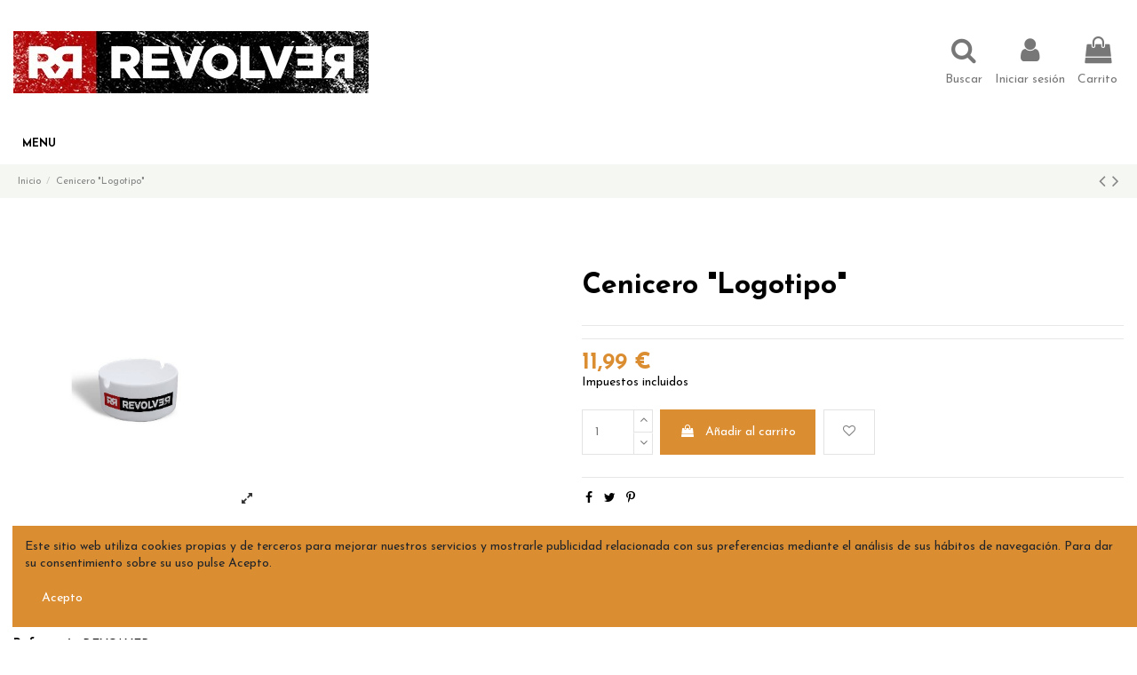

--- FILE ---
content_type: text/html; charset=utf-8
request_url: https://www.lawebdehabitus.com/revolver/inicio/1473-cenicero-capitol.html
body_size: 13399
content:
<!doctype html>
<html lang="es">

<head>
    
        
  <meta charset="utf-8">


  <meta http-equiv="x-ua-compatible" content="ie=edge">



  


  
  



  <title>Cenicero &quot;Logotipo&quot;</title>
  
    
  
  
    
  
  <meta name="description" content="">
  <meta name="keywords" content="">
    
      <link rel="canonical" href="https://www.lawebdehabitus.com/revolver/inicio/1473-cenicero-capitol.html">
    

  
      

  
    <script type="application/ld+json">
  {
    "@context": "https://schema.org",
    "@id": "#store-organization",
    "@type": "Organization",
    "name" : "La Web de Habitus",
    "url" : "https://www.lawebdehabitus.com/revolver/",
  
      "logo": {
        "@type": "ImageObject",
        "url":"https://www.lawebdehabitus.com/revolver/img/logo-171207211942.jpg"
      }
      }
</script>

<script type="application/ld+json">
  {
    "@context": "https://schema.org",
    "@type": "WebPage",
    "isPartOf": {
      "@type": "WebSite",
      "url":  "https://www.lawebdehabitus.com/revolver/",
      "name": "La Web de Habitus"
    },
    "name": "Cenicero &quot;Logotipo&quot;",
    "url":  "https://www.lawebdehabitus.com/revolver/inicio/1473-cenicero-capitol.html"
  }
</script>


  <script type="application/ld+json">
    {
      "@context": "https://schema.org",
      "@type": "BreadcrumbList",
      "itemListElement": [
                  {
            "@type": "ListItem",
            "position": 1,
            "name": "Inicio",
            "item": "https://www.lawebdehabitus.com/revolver/"
          },              {
            "@type": "ListItem",
            "position": 2,
            "name": "Cenicero &quot;Logotipo&quot;",
            "item": "https://www.lawebdehabitus.com/revolver/inicio/1473-cenicero-capitol.html"
          }          ]
    }
  </script>


  

  
        <script type="application/ld+json">
  {
    "@context": "https://schema.org/",
    "@type": "Product",
    "@id": "#product-snippet-id",
    "name": "Cenicero &quot;Logotipo&quot;",
    "description": "",
    "category": "Inicio",
    "image" :"https://www.lawebdehabitus.com/revolver/4348-home_default/cenicero-capitol.jpg",    "sku": "REVOLVER",
    "mpn": "REVOLVER"
        ,
    "brand": {
      "@type": "Brand",
      "name": "La Web de Habitus"
    }
            ,
    "weight": {
        "@context": "https://schema.org",
        "@type": "QuantitativeValue",
        "value": "0.105000",
        "unitCode": "kg"
    }
        ,
    "offers": {
      "@type": "Offer",
      "priceCurrency": "EUR",
      "name": "Cenicero &quot;Logotipo&quot;",
      "price": "11.99",
      "url": "https://www.lawebdehabitus.com/revolver/inicio/1473-cenicero-capitol.html",
      "priceValidUntil": "2026-02-05",
              "image": ["https://www.lawebdehabitus.com/revolver/4348-thickbox_default/cenicero-capitol.jpg"],
            "sku": "REVOLVER",
      "mpn": "REVOLVER",
                    "availability": "https://schema.org/InStock",
      "seller": {
        "@type": "Organization",
        "name": "La Web de Habitus"
      }
    }
      }
</script>


  
    
  



    <meta property="og:type" content="product">
    <meta property="og:url" content="https://www.lawebdehabitus.com/revolver/inicio/1473-cenicero-capitol.html">
    <meta property="og:title" content="Cenicero &quot;Logotipo&quot;">
    <meta property="og:site_name" content="La Web de Habitus">
    <meta property="og:description" content="">
            <meta property="og:image" content="https://www.lawebdehabitus.com/revolver/4348-thickbox_default/cenicero-capitol.jpg">
        <meta property="og:image:width" content="1100">
        <meta property="og:image:height" content="1422">
    




      <meta name="viewport" content="initial-scale=1,user-scalable=no,maximum-scale=1,width=device-width">
  


  <meta name="theme-color" content="rgba(0,0,0,0.09)">
  <meta name="msapplication-navbutton-color" content="rgba(0,0,0,0.09)">


  <link rel="icon" type="image/vnd.microsoft.icon" href="https://www.lawebdehabitus.com/revolver/img/favicon-1.ico?1712072119">
  <link rel="shortcut icon" type="image/x-icon" href="https://www.lawebdehabitus.com/revolver/img/favicon-1.ico?1712072119">
    




    <link rel="stylesheet" href="https://www.lawebdehabitus.com/revolver/themes/warehouse/assets/cache/theme-1292e374.css" type="text/css" media="all">




<link rel="preload" as="font"
      href="/revolver/themes/warehouse/assets/css/font-awesome/fonts/fontawesome-webfont.woff?v=4.7.0"
      type="font/woff" crossorigin="anonymous">
<link rel="preload" as="font"
      href="/revolver/themes/warehouse/assets/css/font-awesome/fonts/fontawesome-webfont.woff2?v=4.7.0"
      type="font/woff2" crossorigin="anonymous">


<link  rel="preload stylesheet"  as="style" href="/revolver/themes/warehouse/assets/css/font-awesome/css/font-awesome-preload.css"
       type="text/css" crossorigin="anonymous">





  

  <script>
        var elementorFrontendConfig = {"isEditMode":"","stretchedSectionContainer":"","instagramToken":false,"is_rtl":false,"ajax_csfr_token_url":"https:\/\/www.lawebdehabitus.com\/revolver\/module\/iqitelementor\/Actions?process=handleCsfrToken&ajax=1"};
        var iqitTheme = {"rm_sticky":"0","rm_breakpoint":0,"op_preloader":"0","cart_style":"side","cart_confirmation":"notification","h_layout":"3","f_fixed":"","f_layout":"2","h_absolute":"0","h_sticky":"menu","hw_width":"inherit","mm_content":"accordion","hm_submenu_width":"fullwidth","h_search_type":"box","pl_lazyload":true,"pl_infinity":true,"pl_rollover":true,"pl_crsl_autoplay":false,"pl_slider_ld":5,"pl_slider_d":4,"pl_slider_t":3,"pl_slider_p":2,"pp_thumbs":"bottom","pp_zoom":"modal","pp_image_layout":"column","pp_tabs":"tabha","pl_grid_qty":false};
        var iqitcountdown_days = "d.";
        var iqitextendedproduct = {"speed":"70","hook":"modal"};
        var iqitfdc_from = 0;
        var iqitmegamenu = {"sticky":"false","containerSelector":"#wrapper > .container"};
        var iqitwishlist = {"nbProducts":0};
        var prestashop = {"cart":{"products":[],"totals":{"total":{"type":"total","label":"Total","amount":0,"value":"0,00\u00a0\u20ac"},"total_including_tax":{"type":"total","label":"Total (impuestos incl.)","amount":0,"value":"0,00\u00a0\u20ac"},"total_excluding_tax":{"type":"total","label":"Total (impuestos excl.)","amount":0,"value":"0,00\u00a0\u20ac"}},"subtotals":{"products":{"type":"products","label":"Subtotal","amount":0,"value":"0,00\u00a0\u20ac"},"discounts":null,"shipping":{"type":"shipping","label":"Transporte","amount":0,"value":""},"tax":null},"products_count":0,"summary_string":"0 art\u00edculos","vouchers":{"allowed":1,"added":[]},"discounts":[],"minimalPurchase":0,"minimalPurchaseRequired":""},"currency":{"id":1,"name":"Euro","iso_code":"EUR","iso_code_num":"978","sign":"\u20ac"},"customer":{"lastname":null,"firstname":null,"email":null,"birthday":null,"newsletter":null,"newsletter_date_add":null,"optin":null,"website":null,"company":null,"siret":null,"ape":null,"is_logged":false,"gender":{"type":null,"name":null},"addresses":[]},"language":{"name":"Castellano (Spanish)","iso_code":"es","locale":"es-ES","language_code":"es","is_rtl":"0","date_format_lite":"d\/m\/Y","date_format_full":"d\/m\/Y H:i:s","id":1},"page":{"title":"","canonical":"https:\/\/www.lawebdehabitus.com\/revolver\/inicio\/1473-cenicero-capitol.html","meta":{"title":"Cenicero \"Logotipo\"","description":"","keywords":"","robots":"index"},"page_name":"product","body_classes":{"lang-es":true,"lang-rtl":false,"country-ES":true,"currency-EUR":true,"layout-full-width":true,"page-product":true,"tax-display-enabled":true,"product-id-1473":true,"product-Cenicero \"Logotipo\"":true,"product-id-category-2":true,"product-id-manufacturer-0":true,"product-id-supplier-0":true,"product-available-for-order":true},"admin_notifications":[]},"shop":{"name":"La Web de Habitus","logo":"https:\/\/www.lawebdehabitus.com\/revolver\/img\/logo-171207211942.jpg","stores_icon":"https:\/\/www.lawebdehabitus.com\/revolver\/img\/logo_stores.png","favicon":"https:\/\/www.lawebdehabitus.com\/revolver\/img\/favicon-1.ico"},"urls":{"base_url":"https:\/\/www.lawebdehabitus.com\/revolver\/","current_url":"https:\/\/www.lawebdehabitus.com\/revolver\/inicio\/1473-cenicero-capitol.html","shop_domain_url":"https:\/\/www.lawebdehabitus.com","img_ps_url":"https:\/\/www.lawebdehabitus.com\/revolver\/img\/","img_cat_url":"https:\/\/www.lawebdehabitus.com\/revolver\/img\/c\/","img_lang_url":"https:\/\/www.lawebdehabitus.com\/revolver\/img\/l\/","img_prod_url":"https:\/\/www.lawebdehabitus.com\/revolver\/img\/p\/","img_manu_url":"https:\/\/www.lawebdehabitus.com\/revolver\/img\/m\/","img_sup_url":"https:\/\/www.lawebdehabitus.com\/revolver\/img\/su\/","img_ship_url":"https:\/\/www.lawebdehabitus.com\/revolver\/img\/s\/","img_store_url":"https:\/\/www.lawebdehabitus.com\/revolver\/img\/st\/","img_col_url":"https:\/\/www.lawebdehabitus.com\/revolver\/img\/co\/","img_url":"https:\/\/www.lawebdehabitus.com\/revolver\/themes\/warehouse\/assets\/img\/","css_url":"https:\/\/www.lawebdehabitus.com\/revolver\/themes\/warehouse\/assets\/css\/","js_url":"https:\/\/www.lawebdehabitus.com\/revolver\/themes\/warehouse\/assets\/js\/","pic_url":"https:\/\/www.lawebdehabitus.com\/revolver\/upload\/","pages":{"address":"https:\/\/www.lawebdehabitus.com\/revolver\/direccion","addresses":"https:\/\/www.lawebdehabitus.com\/revolver\/direcciones","authentication":"https:\/\/www.lawebdehabitus.com\/revolver\/iniciar-sesion","cart":"https:\/\/www.lawebdehabitus.com\/revolver\/carrito","category":"https:\/\/www.lawebdehabitus.com\/revolver\/index.php?controller=category","cms":"https:\/\/www.lawebdehabitus.com\/revolver\/index.php?controller=cms","contact":"https:\/\/www.lawebdehabitus.com\/revolver\/contactenos","discount":"https:\/\/www.lawebdehabitus.com\/revolver\/descuento","guest_tracking":"https:\/\/www.lawebdehabitus.com\/revolver\/seguimiento-pedido-invitado","history":"https:\/\/www.lawebdehabitus.com\/revolver\/historial-compra","identity":"https:\/\/www.lawebdehabitus.com\/revolver\/datos-personales","index":"https:\/\/www.lawebdehabitus.com\/revolver\/","my_account":"https:\/\/www.lawebdehabitus.com\/revolver\/mi-cuenta","order_confirmation":"https:\/\/www.lawebdehabitus.com\/revolver\/confirmacion-pedido","order_detail":"https:\/\/www.lawebdehabitus.com\/revolver\/index.php?controller=order-detail","order_follow":"https:\/\/www.lawebdehabitus.com\/revolver\/seguimiento-pedido","order":"https:\/\/www.lawebdehabitus.com\/revolver\/pedido","order_return":"https:\/\/www.lawebdehabitus.com\/revolver\/index.php?controller=order-return","order_slip":"https:\/\/www.lawebdehabitus.com\/revolver\/facturas-abono","pagenotfound":"https:\/\/www.lawebdehabitus.com\/revolver\/pagina-no-encontrada","password":"https:\/\/www.lawebdehabitus.com\/revolver\/recuperar-contrase\u00f1a","pdf_invoice":"https:\/\/www.lawebdehabitus.com\/revolver\/index.php?controller=pdf-invoice","pdf_order_return":"https:\/\/www.lawebdehabitus.com\/revolver\/index.php?controller=pdf-order-return","pdf_order_slip":"https:\/\/www.lawebdehabitus.com\/revolver\/index.php?controller=pdf-order-slip","prices_drop":"https:\/\/www.lawebdehabitus.com\/revolver\/productos-rebajados","product":"https:\/\/www.lawebdehabitus.com\/revolver\/index.php?controller=product","search":"https:\/\/www.lawebdehabitus.com\/revolver\/busqueda","sitemap":"https:\/\/www.lawebdehabitus.com\/revolver\/mapa del sitio","stores":"https:\/\/www.lawebdehabitus.com\/revolver\/tiendas","supplier":"https:\/\/www.lawebdehabitus.com\/revolver\/proveedor","register":"https:\/\/www.lawebdehabitus.com\/revolver\/iniciar-sesion?create_account=1","order_login":"https:\/\/www.lawebdehabitus.com\/revolver\/pedido?login=1"},"alternative_langs":[],"theme_assets":"\/revolver\/themes\/warehouse\/assets\/","actions":{"logout":"https:\/\/www.lawebdehabitus.com\/revolver\/?mylogout="},"no_picture_image":{"bySize":{"small_default":{"url":"https:\/\/www.lawebdehabitus.com\/revolver\/img\/p\/es-default-small_default.jpg","width":98,"height":127},"cart_default":{"url":"https:\/\/www.lawebdehabitus.com\/revolver\/img\/p\/es-default-cart_default.jpg","width":125,"height":162},"home_default":{"url":"https:\/\/www.lawebdehabitus.com\/revolver\/img\/p\/es-default-home_default.jpg","width":236,"height":305},"large_default":{"url":"https:\/\/www.lawebdehabitus.com\/revolver\/img\/p\/es-default-large_default.jpg","width":381,"height":492},"medium_default":{"url":"https:\/\/www.lawebdehabitus.com\/revolver\/img\/p\/es-default-medium_default.jpg","width":452,"height":584},"thickbox_default":{"url":"https:\/\/www.lawebdehabitus.com\/revolver\/img\/p\/es-default-thickbox_default.jpg","width":1100,"height":1422}},"small":{"url":"https:\/\/www.lawebdehabitus.com\/revolver\/img\/p\/es-default-small_default.jpg","width":98,"height":127},"medium":{"url":"https:\/\/www.lawebdehabitus.com\/revolver\/img\/p\/es-default-large_default.jpg","width":381,"height":492},"large":{"url":"https:\/\/www.lawebdehabitus.com\/revolver\/img\/p\/es-default-thickbox_default.jpg","width":1100,"height":1422},"legend":""}},"configuration":{"display_taxes_label":true,"display_prices_tax_incl":true,"is_catalog":false,"show_prices":true,"opt_in":{"partner":false},"quantity_discount":{"type":"discount","label":"Descuento unitario"},"voucher_enabled":1,"return_enabled":0},"field_required":[],"breadcrumb":{"links":[{"title":"Inicio","url":"https:\/\/www.lawebdehabitus.com\/revolver\/"},{"title":"Cenicero \"Logotipo\"","url":"https:\/\/www.lawebdehabitus.com\/revolver\/inicio\/1473-cenicero-capitol.html"}],"count":2},"link":{"protocol_link":"https:\/\/","protocol_content":"https:\/\/"},"time":1769013830,"static_token":"2c8a8f8d473662660c9a5489731ebca3","token":"bb9a995316dd56a69e9bfb015c72b212","debug":false};
        var psemailsubscription_subscription = "https:\/\/www.lawebdehabitus.com\/revolver\/module\/ps_emailsubscription\/subscription";
      </script>



  



    
            <meta property="product:pretax_price:amount" content="9.909091">
        <meta property="product:pretax_price:currency" content="EUR">
        <meta property="product:price:amount" content="11.99">
        <meta property="product:price:currency" content="EUR">
                <meta property="product:weight:value" content="0.105000">
        <meta property="product:weight:units" content="kg">
    
    

    </head>

    <body id="product" class="lang-es country-es currency-eur layout-full-width page-product tax-display-enabled product-id-1473 product-cenicero-logotipo- product-id-category-2 product-id-manufacturer-0 product-id-supplier-0 product-available-for-order body-desktop-header-style-w-3       customer-not-logged">


    




    


<main id="main-page-content"  >
    
            

    <header id="header" class="desktop-header-style-w-3">
        
            
  <div class="header-banner">
    
  </div>




            <div class="container">
        <nav class="header-nav">
    
        <div class="row justify-content-between">
            <div class="col col-auto col-md left-nav">
                                
            </div>
            <div class="col col-auto center-nav text-center">
                
             </div>
            <div class="col col-auto col-md right-nav text-right">
                <div class="d-inline-block">
    <a href="//www.lawebdehabitus.com/revolver/module/iqitwishlist/view">
        <i class="fa fa-heart-o fa-fw" aria-hidden="true"></i> Lista de deseos (<span
                id="iqitwishlist-nb"></span>)
    </a>
</div>
 <div id="blockcart" class="blockcart cart-preview"
         data-refresh-url="//www.lawebdehabitus.com/revolver/module/ps_shoppingcart/ajax">
        <a id="cart-toogle" class="cart-toogle header-btn header-cart-btn" data-toggle="dropdown" data-display="static">
            <i class="fa fa-shopping-bag fa-fw icon" aria-hidden="true"><span class="cart-products-count-btn  d-none">0</span></i>
            <span class="info-wrapper">
            <span class="title">Carrito</span>
            <span class="cart-toggle-details">
            <span class="text-faded cart-separator"> / </span>
                            Vacio
                        </span>
            </span>
        </a>
        <div id="_desktop_blockcart-content" class="dropdown-menu-custom dropdown-menu">
    <div id="blockcart-content" class="blockcart-content" >
        <div class="cart-title">
            <span class="modal-title">Tu carrito</span>
            <button type="button" id="js-cart-close" class="close">
                <span>×</span>
            </button>
            <hr>
        </div>
                    <span class="no-items">No hay más artículos en su carrito</span>
            </div>
</div> </div>





             </div>
        </div>

                        </nav>
            </div>
        



<div id="desktop-header" class="desktop-header-style-3">
    
            
<div class="header-top">
    <div id="desktop-header-container" class="container">
        <div class="row align-items-center">
                            <div class="col col-auto col-header-left">
                    <div id="desktop_logo">
                        
  <a href="https://www.lawebdehabitus.com/revolver/">
    <img class="logo img-fluid"
         src="https://www.lawebdehabitus.com/revolver/img/logo-171207211942.jpg"
                  alt="La Web de Habitus"
         width="400"
         height="70"
    >
  </a>

                    </div>
                    
                </div>
                <div class="col col-header-center">
                                        
                </div>
                        <div class="col col-auto col-header-right">
                <div class="row no-gutters justify-content-end">
                                            <div id="header-search-btn" class="col col-auto header-btn-w header-search-btn-w">
    <a data-toggle="dropdown" id="header-search-btn-drop"  class="header-btn header-search-btn" data-display="static">
        <i class="fa fa-search fa-fw icon" aria-hidden="true"></i>
        <span class="title">Buscar</span>
    </a>
            <div class="dropdown-content dropdown-menu dropdown-search">
            
<!-- Block search module TOP -->
<div id="search_widget" class="search-widget" data-search-controller-url="https://www.lawebdehabitus.com/revolver/module/iqitsearch/searchiqit">
    <form method="get" action="https://www.lawebdehabitus.com/revolver/module/iqitsearch/searchiqit">
        <div class="input-group">
            <input type="text" name="s" value="" data-all-text="Mostrar todos los resultados"
                   data-blog-text="Entrada en el blog"
                   data-product-text="Artículos"
                   data-brands-text="Marca"
                   autocomplete="off" autocorrect="off" autocapitalize="off" spellcheck="false"
                   placeholder="Busca un artículo" class="form-control form-search-control" />
            <button type="submit" class="search-btn">
                <i class="fa fa-search"></i>
            </button>
        </div>
    </form>
</div>
<!-- /Block search module TOP -->

        </div>
    </div>
                    
                    
                                            <div id="header-user-btn" class="col col-auto header-btn-w header-user-btn-w">
            <a href="https://www.lawebdehabitus.com/revolver/mi-cuenta"
           title="Acceda a su cuenta de cliente"
           rel="nofollow" class="header-btn header-user-btn">
            <i class="fa fa-user fa-fw icon" aria-hidden="true"></i>
            <span class="title">Iniciar sesión</span>
        </a>
    </div>









                                        

                    

                                            
                                                    <div id="ps-shoppingcart-wrapper" class="col col-auto">
    <div id="ps-shoppingcart"
         class="header-btn-w header-cart-btn-w ps-shoppingcart side-cart">
         <div id="blockcart" class="blockcart cart-preview"
         data-refresh-url="//www.lawebdehabitus.com/revolver/module/ps_shoppingcart/ajax">
        <a id="cart-toogle" class="cart-toogle header-btn header-cart-btn" data-toggle="dropdown" data-display="static">
            <i class="fa fa-shopping-bag fa-fw icon" aria-hidden="true"><span class="cart-products-count-btn  d-none">0</span></i>
            <span class="info-wrapper">
            <span class="title">Carrito</span>
            <span class="cart-toggle-details">
            <span class="text-faded cart-separator"> / </span>
                            Vacio
                        </span>
            </span>
        </a>
        <div id="_desktop_blockcart-content" class="dropdown-menu-custom dropdown-menu">
    <div id="blockcart-content" class="blockcart-content" >
        <div class="cart-title">
            <span class="modal-title">Tu carrito</span>
            <button type="button" id="js-cart-close" class="close">
                <span>×</span>
            </button>
            <hr>
        </div>
                    <span class="no-items">No hay más artículos en su carrito</span>
            </div>
</div> </div>




    </div>
</div>
                                                
                                    </div>
                
            </div>
            <div class="col-12">
                <div class="row">
                    
                </div>
            </div>
        </div>
    </div>
</div>
<div class="container iqit-megamenu-container"><div id="iqitmegamenu-wrapper" class="iqitmegamenu-wrapper iqitmegamenu-all">
	<div class="container container-iqitmegamenu">
		<div id="iqitmegamenu-horizontal" class="iqitmegamenu  clearfix" role="navigation">

						
			<nav id="cbp-hrmenu" class="cbp-hrmenu cbp-horizontal cbp-hrsub-narrow">
				<ul>
											<li id="cbp-hrmenu-tab-53"
							class="cbp-hrmenu-tab cbp-hrmenu-tab-53  cbp-has-submeu">
							<a href="https://www.lawebdehabitus.com/revolver/1315-destacados" class="nav-link" 
										>
										

										<span class="cbp-tab-title">
											MENU											<i class="fa fa-angle-down cbp-submenu-aindicator"></i></span>
																			</a>
																			<div class="cbp-hrsub col-2">
											<div class="cbp-hrsub-inner">
												<div class="container iqitmegamenu-submenu-container">
													
																																													




<div class="row menu_row menu-element  first_rows menu-element-id-1">
                

                                                




    <div class="col-12 cbp-menu-column cbp-menu-element menu-element-id-2 ">
        <div class="cbp-menu-column-inner">
                        
                
                
                    
                                                    <div class="row cbp-categories-row">
                                                                                                            <div class="col-12">
                                            <div class="cbp-category-link-w"><a href="https://www.lawebdehabitus.com/revolver/906-ropa"
                                                                                class="cbp-column-title nav-link cbp-category-title">ROPA</a>
                                                                                                                                                    
    <ul class="cbp-links cbp-category-tree"><li ><div class="cbp-category-link-w"><a href="https://www.lawebdehabitus.com/revolver/908-camisetas">CAMISETAS</a></div></li><li ><div class="cbp-category-link-w"><a href="https://www.lawebdehabitus.com/revolver/910-polos">POLOS</a></div></li><li ><div class="cbp-category-link-w"><a href="https://www.lawebdehabitus.com/revolver/909-sudaderas">SUDADERAS</a></div></li><li ><div class="cbp-category-link-w"><a href="https://www.lawebdehabitus.com/revolver/2322-bebe">BEBÉ</a></div></li></ul>

                                                                                            </div>
                                        </div>
                                                                                                </div>
                                            
                
            

            
            </div>    </div>
                                    




    <div class="col-12 cbp-menu-column cbp-menu-element menu-element-id-4 ">
        <div class="cbp-menu-column-inner">
                        
                
                
                    
                                                    <div class="row cbp-categories-row">
                                                                                                            <div class="col-12">
                                            <div class="cbp-category-link-w"><a href="https://www.lawebdehabitus.com/revolver/907-complementos"
                                                                                class="cbp-column-title nav-link cbp-category-title">COMPLEMENTOS</a>
                                                                                                                                                    
    <ul class="cbp-links cbp-category-tree"><li ><div class="cbp-category-link-w"><a href="https://www.lawebdehabitus.com/revolver/1204-baberos">BABEROS</a></div></li><li ><div class="cbp-category-link-w"><a href="https://www.lawebdehabitus.com/revolver/1203-abridores-imanes-llaveros-y-chapas">ABRIDORES, IMANES, LLAVEROS Y CHAPAS</a></div></li><li ><div class="cbp-category-link-w"><a href="https://www.lawebdehabitus.com/revolver/919-bolsas-mochilas-monederos-y-carteras">BOLSAS, MOCHILAS, MONEDEROS Y CARTERAS</a></div></li><li ><div class="cbp-category-link-w"><a href="https://www.lawebdehabitus.com/revolver/1205-ceniceros-y-mecheros-zippo">CENICEROS Y MECHEROS ZIPPO</a></div></li><li ><div class="cbp-category-link-w"><a href="https://www.lawebdehabitus.com/revolver/921-gorras-gorros-y-calcetines">GORRAS, GORROS y CALCETINES</a></div></li><li ><div class="cbp-category-link-w"><a href="https://www.lawebdehabitus.com/revolver/922-tazas-botellas-y-petacas">TAZAS, BOTELLAS Y PETACAS</a></div></li><li ><div class="cbp-category-link-w"><a href="https://www.lawebdehabitus.com/revolver/920-mantas">MANTAS</a></div></li></ul>

                                                                                            </div>
                                        </div>
                                                                                                </div>
                                            
                
            

            
            </div>    </div>
                            
                </div>
																													
																									</div>
											</div>
										</div>
																</li>
											</ul>
				</nav>
			</div>
		</div>
		<div id="sticky-cart-wrapper"></div>
	</div>

		<div id="_desktop_iqitmegamenu-mobile">
		<div id="iqitmegamenu-mobile"
			class="mobile-menu js-mobile-menu  d-flex flex-column">

			<div class="mm-panel__header  mobile-menu__header-wrapper px-2 py-2">
				<div class="mobile-menu__header js-mobile-menu__header">

					<button type="button" class="mobile-menu__back-btn js-mobile-menu__back-btn btn">
						<span aria-hidden="true" class="fa fa-angle-left  align-middle mr-4"></span>
						<span class="mobile-menu__title js-mobile-menu__title paragraph-p1 align-middle"></span>
					</button>
					
				</div>
				<button type="button" class="btn btn-icon mobile-menu__close js-mobile-menu__close" aria-label="Close"
					data-toggle="dropdown">
					<span aria-hidden="true" class="fa fa-times"></span>
				</button>
			</div>

			<div class="position-relative mobile-menu__content flex-grow-1 mx-c16 my-c24 ">
				<ul
					class=" w-100  m-0 mm-panel__scroller mobile-menu__scroller px-4 py-4">
					<li class="mobile-menu__above-content"></li>
													



			
	<li class="mobile-menu__tab  d-flex flex-wrap js-mobile-menu__tab"><a  href="https://www.lawebdehabitus.com/revolver/"  class="flex-fill mobile-menu__link ">Inicio</a></li>	
												<li class="mobile-menu__below-content"> </li>
				</ul>
			</div>

			<div class="js-top-menu-bottom mobile-menu__footer justify-content-between px-4 py-4">
				

			<div class="d-flex align-items-start mobile-menu__language-currency js-mobile-menu__language-currency">

			
									


<div class="mobile-menu__language-selector d-inline-block mr-4">
    Castellano
    <div class="mobile-menu__language-currency-dropdown">
        <ul>
                                             </ul>
    </div>
</div>							

			
									

<div class="mobile-menu__currency-selector d-inline-block">
    EUR     €    <div class="mobile-menu__language-currency-dropdown">
        <ul>
                                                </ul>
    </div>
</div>							

			</div>


			<div class="mobile-menu__user">
			<a href="https://www.lawebdehabitus.com/revolver/mi-cuenta" class="text-reset"><i class="fa fa-user" aria-hidden="true"></i>
				
									Iniciar sesión
								
			</a>
			</div>


			</div>
		</div>
	</div></div>


    </div>



    <div id="mobile-header" class="mobile-header-style-3">
                    <div class="container">
    <div class="mobile-main-bar">
        <div class="col-mobile-logo text-center">
            
  <a href="https://www.lawebdehabitus.com/revolver/">
    <img class="logo img-fluid"
         src="https://www.lawebdehabitus.com/revolver/img/logo-171207211942.jpg"
                  alt="La Web de Habitus"
         width="400"
         height="70"
    >
  </a>

        </div>
    </div>
</div>
<div id="mobile-header-sticky">
    <div class="mobile-buttons-bar">
        <div class="container">
            <div class="row no-gutters align-items-center row-mobile-buttons">
                            <div class="col  col-mobile-btn col-mobile-btn-menu text-center col-mobile-menu-dropdown js-col-mobile-menu-dropdown">
                    <a class="m-nav-btn js-m-nav-btn-menu"  data-toggle="dropdown" data-display="static"><i class="fa fa-bars" aria-hidden="true"></i>
                        <span>Menu</span></a>
                    <div id="mobile_menu_click_overlay"></div>
                    <div id="_mobile_iqitmegamenu-mobile" class="text-left dropdown-menu-custom dropdown-menu"></div>
                </div>
                <div id="mobile-btn-search" class="col col-mobile-btn col-mobile-btn-search text-center">
                    <a class="m-nav-btn" data-toggle="dropdown" data-display="static"><i class="fa fa-search" aria-hidden="true"></i>
                        <span>Buscar</span></a>
                    <div id="search-widget-mobile" class="dropdown-content dropdown-menu dropdown-mobile search-widget">
                        
                                                    
<!-- Block search module TOP -->
<form method="get" action="https://www.lawebdehabitus.com/revolver/module/iqitsearch/searchiqit">
    <div class="input-group">
        <input type="text" name="s" value=""
               placeholder="Buscar"
               data-all-text="Show all results"
               data-blog-text="Blog post"
               data-product-text="Product"
               data-brands-text="Marca"
               autocomplete="off" autocorrect="off" autocapitalize="off" spellcheck="false"
               class="form-control form-search-control">
        <button type="submit" class="search-btn">
            <i class="fa fa-search"></i>
        </button>
    </div>
</form>
<!-- /Block search module TOP -->

                                                
                    </div>
            


                </div>
           
                <div class="col col-mobile-btn col-mobile-btn-account text-center">
                    <a href="https://www.lawebdehabitus.com/revolver/mi-cuenta" class="m-nav-btn"><i class="fa fa-user" aria-hidden="true"></i>
                        <span>     
                                                            Iniciar sesión
                                                        </span></a>
                </div>
                 

                                <div class="col col-mobile-btn col-mobile-btn-cart ps-shoppingcart text-center side-cart">
                   <div id="mobile-cart-wrapper">
                    <a id="mobile-cart-toogle" class="m-nav-btn" data-display="static" data-toggle="dropdown"><i class="fa fa-shopping-bag mobile-bag-icon" aria-hidden="true"><span id="mobile-cart-products-count" class="cart-products-count cart-products-count-btn">
                                
                                                                    0
                                                                
                            </span></i>
                        <span>Carrito</span></a>
                    <div id="_mobile_blockcart-content" class="dropdown-menu-custom dropdown-menu"></div>
                   </div>
                </div>
                            </div>
        </div>
    </div>
</div>            </div>



        
    </header>
    

    <section id="wrapper">
        
        

<nav data-depth="2" class="breadcrumb">
            <div class="container-fluid">
                <div class="row align-items-center">
                <div class="col">
                    <ol>
                        
                            


                                 
                                                                            <li>
                                            <a href="https://www.lawebdehabitus.com/revolver/"><span>Inicio</span></a>
                                        </li>
                                                                    

                            


                                 
                                                                            <li>
                                            <span>Cenicero &quot;Logotipo&quot;</span>
                                        </li>
                                                                    

                                                    
                    </ol>
                </div>
                <div class="col col-auto"> <div id="iqitproductsnav">
            <a href="https://www.lawebdehabitus.com/revolver/5780-pack-navidad-camiseta-entrada-fin-de-gira-en-madrid.html" title="Previous product">
           <i class="fa fa-angle-left" aria-hidden="true"></i>        </a>
                <a href="https://www.lawebdehabitus.com/revolver/inicio/1471-16711-gorra-militar-capitol.html#/color-verde_militar" title="Next product">
             <i class="fa fa-angle-right" aria-hidden="true"></i>        </a>
    </div>


</div>
            </div>
                    </div>
        </nav>


        <div id="inner-wrapper" class="container">
            
            
                
   <aside id="notifications">
        
        
        
      
  </aside>
              

            

                
    <div id="content-wrapper" class="js-content-wrapper">
        
        
    <section id="main">
        <div id="product-preloader"><i class="fa fa-circle-o-notch fa-spin"></i></div>
        <div id="main-product-wrapper" class="product-container js-product-container">
        <meta content="https://www.lawebdehabitus.com/revolver/inicio/1473-cenicero-capitol.html">


        <div class="row product-info-row">
            <div class="col-md-6 col-product-image">
                
                        

                            
                                    <div class="images-container js-images-container">
            
    <div class="product-cover">

        

    <ul class="product-flags js-product-flags">
            </ul>


        <div id="product-images-large" class="product-images-large swiper-container column-images">
            <div id="swiper-wrapper-column-images" class="swiper-wrapper">
            
                                                            <div class="product-lmage-large swiper-slide   js-thumb-selected">
                            <div class="easyzoom easyzoom-product">
                                <a href="https://www.lawebdehabitus.com/revolver/4348-thickbox_default/cenicero-capitol.jpg" class="js-easyzoom-trigger" rel="nofollow"></a>
                            </div>
                            <a class="expander" data-toggle="modal"  data-image-large-src="https://www.lawebdehabitus.com/revolver/4348-thickbox_default/cenicero-capitol.jpg" data-target="#product-modal"><span><i class="fa fa-expand" aria-hidden="true"></i></span></a>                            <img
                                    data-src="https://www.lawebdehabitus.com/revolver/4348-large_default/cenicero-capitol.jpg"
                                    data-image-large-src="https://www.lawebdehabitus.com/revolver/4348-thickbox_default/cenicero-capitol.jpg"
                                    alt="Cenicero &quot;Logotipo&quot;"
                                    title="Cenicero &quot;Logotipo&quot;"
                                    content="https://www.lawebdehabitus.com/revolver/4348-large_default/cenicero-capitol.jpg"
                                    width="381"
                                    height="492"
                                    src="data:image/svg+xml,%3Csvg xmlns='http://www.w3.org/2000/svg' viewBox='0 0 381 492'%3E%3C/svg%3E"
                                    class="img-fluid swiper-lazy js-lazy-product-image"
                            >
                        </div>
                                                    
            </div>
            <div class="swiper-button-prev swiper-button-inner-prev swiper-button-arrow no-quick-view-d-md-none"></div>
            <div class="swiper-button-next swiper-button-inner-next swiper-button-arrow no-quick-view-d-md-none"></div>
            <div class="swiper-pagination swiper-pagination-product no-quick-view-d-md-none"></div>
        </div>
    </div>

    </div>




                            

                            
                                <div class="after-cover-tumbnails text-center">    









</div>
                            

                            
                                <div class="after-cover-tumbnails2 mt-4"></div>
                            
                        
                
            </div>

            <div class="col-md-6 col-product-info">
                <div id="col-product-info">
                
                    <div class="product_header_container clearfix">

                        
                                                    

                        
                        <h1 class="h1 page-title"><span>Cenicero &quot;Logotipo&quot;</span></h1>
                    
                        
                                                                                

                        
                            
                        

                                            </div>
                

                <div class="product-information">
                    
                        <div id="product-description-short-1473"
                              class="rte-content product-description"></div>
                    

                    
                    <div class="product-actions js-product-actions">
                        
                            <form action="https://www.lawebdehabitus.com/revolver/carrito" method="post" id="add-to-cart-or-refresh">
                                <input type="hidden" name="token" value="2c8a8f8d473662660c9a5489731ebca3">
                                <input type="hidden" name="id_product" value="1473"
                                       id="product_page_product_id">
                                <input type="hidden" name="id_customization" value="0" id="product_customization_id" class="js-product-customization-id">

                                
                                    
                                    <div class="product-variants js-product-variants">

    </div>




                                

                                
                                                                    

                                                                    <div class="product_p_price_container">
                                    
                                        


    <div class="product-prices js-product-prices">

        
                    


        
                    
                            
        

        
            <div class="">

                <div>
                    <span class="current-price"><span class="product-price current-price-value" content="11.99">
                                                                                      11,99 €
                                                    </span></span>
                                    </div>

                
                                    
            </div>
        

        
                    

        
                    

        
                    

        

            <div class="tax-shipping-delivery-label">
                                    Impuestos incluidos
                                        
                        
                                                                                                            </div>

        
            </div>






                                    
                                    </div>
                                
                                
                                    <div class="product-add-to-cart pt-3 js-product-add-to-cart">

            
            <div class="row extra-small-gutters product-quantity ">
                <div class="col col-12 col-sm-auto col-add-qty">
                    <div class="qty ">
                        <input
                                type="number"
                                name="qty"
                                id="quantity_wanted"
                                inputmode="numeric"
                                pattern="[0-9]*"
                                                                    value="1"
                                    min="1"
                                                                class="input-group "
                        >
                    </div>
                </div>
                <div class="col col-12 col-sm-auto col-add-btn ">
                    <div class="add">
                        <button
                                class="btn btn-primary btn-lg add-to-cart"
                                data-button-action="add-to-cart"
                                type="submit"
                                                        >
                            <i class="fa fa-shopping-bag fa-fw bag-icon" aria-hidden="true"></i>
                            <i class="fa fa-circle-o-notch fa-spin fa-fw spinner-icon" aria-hidden="true"></i>
                            Añadir al carrito
                        </button>

                    </div>
                </div>
                    <div class="col col-sm-auto col-add-wishlist">
        <button type="button" data-toggle="tooltip" data-placement="top"  title="Añadir a la lista de deseos"
           class="btn btn-secondary btn-lg btn-iconic btn-iqitwishlist-add js-iqitwishlist-add" data-animation="false" id="iqit-wishlist-product-btn"
           data-id-product="1473"
           data-id-product-attribute="0"
           data-token="2c8a8f8d473662660c9a5489731ebca3"
           data-url="//www.lawebdehabitus.com/revolver/module/iqitwishlist/actions">
            <i class="fa fa-heart-o not-added" aria-hidden="true"></i> <i class="fa fa-heart added"
                                                                          aria-hidden="true"></i>
        </button>
    </div>

            </div>
            
        

        
            <p class="product-minimal-quantity js-product-minimal-quantity">
                            </p>
        
    
</div>
                                

                                
                                    <section class="product-discounts js-product-discounts mb-3">
</section>


                                

                                
                            </form>
                            
                                <div class="product-additional-info js-product-additional-info">
  

      <div class="social-sharing">
      <ul>
                  <li class="facebook">
            <a href="https://www.facebook.com/sharer.php?u=https%3A%2F%2Fwww.lawebdehabitus.com%2Frevolver%2Finicio%2F1473-cenicero-capitol.html" title="Compartir" target="_blank" rel="nofollow noopener noreferrer">
                              <i class="fa fa-facebook" aria-hidden="true"></i>
                          </a>
          </li>
                  <li class="twitter">
            <a href="https://twitter.com/intent/tweet?text=Cenicero+%22Logotipo%22 https%3A%2F%2Fwww.lawebdehabitus.com%2Frevolver%2Finicio%2F1473-cenicero-capitol.html" title="Tuitear" target="_blank" rel="nofollow noopener noreferrer">
                              <i class="fa fa-twitter" aria-hidden="true"></i>
                          </a>
          </li>
                  <li class="pinterest">
            <a href="https://www.pinterest.com/pin/create/button/?media=https%3A%2F%2Fwww.lawebdehabitus.com%2Frevolver%2F4348%2Fcenicero-capitol.jpg&amp;url=https%3A%2F%2Fwww.lawebdehabitus.com%2Frevolver%2Finicio%2F1473-cenicero-capitol.html" title="Pinterest" target="_blank" rel="nofollow noopener noreferrer">
                              <i class="fa fa-pinterest-p" aria-hidden="true"></i>
                          </a>
          </li>
              </ul>
    </div>
  



</div>
                            
                        

                        
                            
                        

                        
                    </div>
                </div>
                </div>
            </div>

            
        </div>

            

                                    

    <div class="tabs product-tabs">
    <a name="products-tab-anchor" id="products-tab-anchor"> &nbsp;</a>
        <ul id="product-infos-tabs" class="nav nav-tabs">
                                        
                                        <li class="nav-item  empty-product-details" id="product-details-tab-nav">
                <a class="nav-link active" data-toggle="tab"
                   href="#product-details-tab">
                    Detalles del producto
                </a>
            </li>
            
                                        
            
                    </ul>


        <div id="product-infos-tabs-content"  class="tab-content">
                        <div class="tab-pane  in active"
                 id="product-details-tab"
            >

                
                    <div id="product-details" data-product="{&quot;id_shop_default&quot;:&quot;42&quot;,&quot;id_manufacturer&quot;:&quot;0&quot;,&quot;id_supplier&quot;:&quot;0&quot;,&quot;reference&quot;:&quot;REVOLVER&quot;,&quot;is_virtual&quot;:&quot;0&quot;,&quot;delivery_in_stock&quot;:&quot;&quot;,&quot;delivery_out_stock&quot;:&quot;&quot;,&quot;id_category_default&quot;:&quot;2&quot;,&quot;on_sale&quot;:&quot;0&quot;,&quot;online_only&quot;:&quot;0&quot;,&quot;ecotax&quot;:0,&quot;minimal_quantity&quot;:&quot;1&quot;,&quot;low_stock_threshold&quot;:null,&quot;low_stock_alert&quot;:&quot;0&quot;,&quot;price&quot;:&quot;11,99\u00a0\u20ac&quot;,&quot;unity&quot;:&quot;&quot;,&quot;unit_price_ratio&quot;:&quot;0.000000&quot;,&quot;additional_shipping_cost&quot;:&quot;0.000000&quot;,&quot;customizable&quot;:&quot;0&quot;,&quot;text_fields&quot;:&quot;0&quot;,&quot;uploadable_files&quot;:&quot;0&quot;,&quot;redirect_type&quot;:&quot;404&quot;,&quot;id_type_redirected&quot;:&quot;0&quot;,&quot;available_for_order&quot;:&quot;1&quot;,&quot;available_date&quot;:&quot;0000-00-00&quot;,&quot;show_condition&quot;:&quot;0&quot;,&quot;condition&quot;:&quot;new&quot;,&quot;show_price&quot;:&quot;1&quot;,&quot;indexed&quot;:&quot;1&quot;,&quot;visibility&quot;:&quot;both&quot;,&quot;cache_default_attribute&quot;:&quot;0&quot;,&quot;advanced_stock_management&quot;:&quot;0&quot;,&quot;date_add&quot;:&quot;2018-10-29 14:11:05&quot;,&quot;date_upd&quot;:&quot;2024-08-02 10:42:40&quot;,&quot;pack_stock_type&quot;:&quot;3&quot;,&quot;meta_description&quot;:&quot;&quot;,&quot;meta_keywords&quot;:&quot;&quot;,&quot;meta_title&quot;:&quot;&quot;,&quot;link_rewrite&quot;:&quot;cenicero-capitol&quot;,&quot;name&quot;:&quot;Cenicero \&quot;Logotipo\&quot;&quot;,&quot;description&quot;:&quot;&quot;,&quot;description_short&quot;:&quot;&quot;,&quot;available_now&quot;:&quot;&quot;,&quot;available_later&quot;:&quot;&quot;,&quot;id&quot;:1473,&quot;id_product&quot;:1473,&quot;out_of_stock&quot;:2,&quot;new&quot;:0,&quot;id_product_attribute&quot;:&quot;0&quot;,&quot;quantity_wanted&quot;:1,&quot;extraContent&quot;:[],&quot;allow_oosp&quot;:0,&quot;category&quot;:&quot;inicio&quot;,&quot;category_name&quot;:&quot;Inicio&quot;,&quot;link&quot;:&quot;https:\/\/www.lawebdehabitus.com\/revolver\/inicio\/1473-cenicero-capitol.html&quot;,&quot;attribute_price&quot;:0,&quot;price_tax_exc&quot;:9.909091,&quot;price_without_reduction&quot;:11.99,&quot;reduction&quot;:0,&quot;specific_prices&quot;:false,&quot;quantity&quot;:20,&quot;quantity_all_versions&quot;:20,&quot;id_image&quot;:&quot;es-default&quot;,&quot;features&quot;:[],&quot;attachments&quot;:[],&quot;virtual&quot;:0,&quot;pack&quot;:0,&quot;packItems&quot;:[],&quot;nopackprice&quot;:0,&quot;customization_required&quot;:false,&quot;rate&quot;:21,&quot;tax_name&quot;:&quot;IVA ES 21%&quot;,&quot;ecotax_rate&quot;:0,&quot;unit_price&quot;:&quot;&quot;,&quot;customizations&quot;:{&quot;fields&quot;:[]},&quot;id_customization&quot;:0,&quot;is_customizable&quot;:false,&quot;show_quantities&quot;:false,&quot;quantity_label&quot;:&quot;Art\u00edculos&quot;,&quot;quantity_discounts&quot;:[],&quot;customer_group_discount&quot;:0,&quot;images&quot;:[{&quot;bySize&quot;:{&quot;small_default&quot;:{&quot;url&quot;:&quot;https:\/\/www.lawebdehabitus.com\/revolver\/4348-small_default\/cenicero-capitol.jpg&quot;,&quot;width&quot;:98,&quot;height&quot;:127},&quot;cart_default&quot;:{&quot;url&quot;:&quot;https:\/\/www.lawebdehabitus.com\/revolver\/4348-cart_default\/cenicero-capitol.jpg&quot;,&quot;width&quot;:125,&quot;height&quot;:162},&quot;home_default&quot;:{&quot;url&quot;:&quot;https:\/\/www.lawebdehabitus.com\/revolver\/4348-home_default\/cenicero-capitol.jpg&quot;,&quot;width&quot;:236,&quot;height&quot;:305},&quot;large_default&quot;:{&quot;url&quot;:&quot;https:\/\/www.lawebdehabitus.com\/revolver\/4348-large_default\/cenicero-capitol.jpg&quot;,&quot;width&quot;:381,&quot;height&quot;:492},&quot;medium_default&quot;:{&quot;url&quot;:&quot;https:\/\/www.lawebdehabitus.com\/revolver\/4348-medium_default\/cenicero-capitol.jpg&quot;,&quot;width&quot;:452,&quot;height&quot;:584},&quot;thickbox_default&quot;:{&quot;url&quot;:&quot;https:\/\/www.lawebdehabitus.com\/revolver\/4348-thickbox_default\/cenicero-capitol.jpg&quot;,&quot;width&quot;:1100,&quot;height&quot;:1422}},&quot;small&quot;:{&quot;url&quot;:&quot;https:\/\/www.lawebdehabitus.com\/revolver\/4348-small_default\/cenicero-capitol.jpg&quot;,&quot;width&quot;:98,&quot;height&quot;:127},&quot;medium&quot;:{&quot;url&quot;:&quot;https:\/\/www.lawebdehabitus.com\/revolver\/4348-large_default\/cenicero-capitol.jpg&quot;,&quot;width&quot;:381,&quot;height&quot;:492},&quot;large&quot;:{&quot;url&quot;:&quot;https:\/\/www.lawebdehabitus.com\/revolver\/4348-thickbox_default\/cenicero-capitol.jpg&quot;,&quot;width&quot;:1100,&quot;height&quot;:1422},&quot;legend&quot;:&quot;&quot;,&quot;id_image&quot;:&quot;4348&quot;,&quot;cover&quot;:&quot;1&quot;,&quot;position&quot;:&quot;1&quot;,&quot;associatedVariants&quot;:[]}],&quot;cover&quot;:{&quot;bySize&quot;:{&quot;small_default&quot;:{&quot;url&quot;:&quot;https:\/\/www.lawebdehabitus.com\/revolver\/4348-small_default\/cenicero-capitol.jpg&quot;,&quot;width&quot;:98,&quot;height&quot;:127},&quot;cart_default&quot;:{&quot;url&quot;:&quot;https:\/\/www.lawebdehabitus.com\/revolver\/4348-cart_default\/cenicero-capitol.jpg&quot;,&quot;width&quot;:125,&quot;height&quot;:162},&quot;home_default&quot;:{&quot;url&quot;:&quot;https:\/\/www.lawebdehabitus.com\/revolver\/4348-home_default\/cenicero-capitol.jpg&quot;,&quot;width&quot;:236,&quot;height&quot;:305},&quot;large_default&quot;:{&quot;url&quot;:&quot;https:\/\/www.lawebdehabitus.com\/revolver\/4348-large_default\/cenicero-capitol.jpg&quot;,&quot;width&quot;:381,&quot;height&quot;:492},&quot;medium_default&quot;:{&quot;url&quot;:&quot;https:\/\/www.lawebdehabitus.com\/revolver\/4348-medium_default\/cenicero-capitol.jpg&quot;,&quot;width&quot;:452,&quot;height&quot;:584},&quot;thickbox_default&quot;:{&quot;url&quot;:&quot;https:\/\/www.lawebdehabitus.com\/revolver\/4348-thickbox_default\/cenicero-capitol.jpg&quot;,&quot;width&quot;:1100,&quot;height&quot;:1422}},&quot;small&quot;:{&quot;url&quot;:&quot;https:\/\/www.lawebdehabitus.com\/revolver\/4348-small_default\/cenicero-capitol.jpg&quot;,&quot;width&quot;:98,&quot;height&quot;:127},&quot;medium&quot;:{&quot;url&quot;:&quot;https:\/\/www.lawebdehabitus.com\/revolver\/4348-large_default\/cenicero-capitol.jpg&quot;,&quot;width&quot;:381,&quot;height&quot;:492},&quot;large&quot;:{&quot;url&quot;:&quot;https:\/\/www.lawebdehabitus.com\/revolver\/4348-thickbox_default\/cenicero-capitol.jpg&quot;,&quot;width&quot;:1100,&quot;height&quot;:1422},&quot;legend&quot;:&quot;&quot;,&quot;id_image&quot;:&quot;4348&quot;,&quot;cover&quot;:&quot;1&quot;,&quot;position&quot;:&quot;1&quot;,&quot;associatedVariants&quot;:[]},&quot;has_discount&quot;:false,&quot;discount_type&quot;:null,&quot;discount_percentage&quot;:null,&quot;discount_percentage_absolute&quot;:null,&quot;discount_amount&quot;:null,&quot;discount_amount_to_display&quot;:null,&quot;price_amount&quot;:11.99,&quot;unit_price_full&quot;:&quot;&quot;,&quot;show_availability&quot;:true,&quot;availability_date&quot;:null,&quot;availability_message&quot;:&quot;&quot;,&quot;availability&quot;:&quot;available&quot;}" class="clearfix js-product-details">

    



        



                    <div class="product-reference">
            <label class="label">Referencia </label>
            <span>REVOLVER</span>
        </div>
        


    


    


    


    


    <div class="product-out-of-stock">
        
    </div>

</div>



                

            </div>

            
                            

                                        
            

                </div>
    </div>

    <div class="iqit-accordion" id="product-infos-accordion-mobile" role="tablist" aria-multiselectable="true"></div>

                    

            

        </div>
        
        

        
            
        

        
            <div class="modal fade js-product-images-modal" id="product-modal">
    <div class="modal-dialog" role="document">
        <div class="modal-content">
            <div class="modal-header">
                <span class="modal-title">toque para hacer zoom</span>
                <button type="button" class="close" data-dismiss="modal" aria-label="Close">
                    <span aria-hidden="true">&times;</span>
                </button>
            </div>
            <div class="modal-body">
                                <div class="easyzoom easyzoom-modal">
                   
                    <a href="https://www.lawebdehabitus.com/revolver/4348-thickbox_default/cenicero-capitol.jpg" class="js-modal-product-cover-easyzoom" rel="nofollow">
                        <img class="js-modal-product-cover product-cover-modal img-fluid"
                             width="381"  height="492" src="https://www.lawebdehabitus.com/revolver/4348-large_default/cenicero-capitol.jpg"
                                                             alt="Cenicero &quot;Logotipo&quot;"
                                                        >
                    </a>
                                    </div>
                <aside id="thumbnails" class="thumbnails js-thumbnails text-xs-center">
                    
                                            
                </aside>
            </div>
        </div><!-- /.modal-content -->
    </div><!-- /.modal-dialog -->
</div><!-- /.modal -->
        

        
            <footer class="page-footer">
                
                    <!-- Footer content -->
                
            </footer>
        

    </section>

        
    </div>


                

                

            
            
        </div>
        
    </section>
    
    <footer id="footer" class="js-footer">
        
            
  


<div id="footer-container-main" class="footer-container footer-style-2">
  <div class="container">
    <div class="row">
      
        <div class="col col-md block block-toggle euAboutUsCMS  block-links js-block-toggle">
	<h5 class="block-title"><span>Aviso legal</span></h5>
	<div class="block-content">
		<ul>
							<li>
					<a href="https://www.lawebdehabitus.com/revolver/content/3-terminos-y-condiciones-de-uso"  title="" id="cms-page-3"> Términos y condiciones </a>
				</li>
							<li>
					<a href="https://www.lawebdehabitus.com/revolver/content/6-politica-de-privacidad-aviso-legal"  title="" id="cms-page-6"> Política de Privacidad/Aviso Legal </a>
				</li>
							<li>
					<a href="https://www.lawebdehabitus.com/revolver/content/7-politica-de-cookies"  title="" id="cms-page-7"> Política de cookies </a>
				</li>
							<li>
					<a href="https://www.lawebdehabitus.com/revolver/content/2-politica-devoluciones-anulaciones"  title="" id="cms-page-2"> Políticas de devoluciones y anulaciones </a>
				</li>
					</ul>
	</div>
</div>            <div class="col col-md block block-toggle block-iqitlinksmanager block-iqitlinksmanager-20 block-links js-block-toggle">
            <h5 class="block-title"><span>Información</span></h5>
            <div class="block-content">
                <ul>
                                                                        <li>
                                <a
                                        href="https://www.lawebdehabitus.com/content/8-guia-de-tallas"
                                                                                                                >
                                    Guía de tallas
                                </a>
                            </li>
                                                                                                <li>
                                <a
                                        href="https://www.lawebdehabitus.com/content/1-entrega"
                                                                                                                >
                                    Envío
                                </a>
                            </li>
                                                                                                <li>
                                <a
                                        href="https://www.lawebdehabitus.com/content/5-pago-seguro"
                                                                                                                >
                                    Pago Seguro
                                </a>
                            </li>
                                                            </ul>
            </div>
        </div>
    
    <div class="col col-md block block-toggle block-iqitcontactpage js-block-toggle">
        <h5 class="block-title"><span>Contacto</span></h5>
        <div class="block-content">
            

    <div class="contact-rich">
             <strong>Habitus</strong>                        <div class="part">
                <div class="icon"><i class="fa fa-map-marker" aria-hidden="true"></i></div>
                <div class="data">Plaza Profesor Tierno Galván, 4 Bajo<br />
46016 Tavernes Blanques (Valencia)<br />
</div>
            </div>
                                        <hr/>
                <div class="part">
                    <div class="icon"><i class="fa fa-phone" aria-hidden="true"></i></div>
                    <div class="data">
                        <a href="tel:+34 963226556">+34 963226556</a>
                    </div>
                </div>
                                        <hr/>
                <div class="part">
                    <div class="icon"><i class="fa fa-envelope-o" aria-hidden="true"></i></div>
                    <div class="data email">
                        <a href="mailto:pedido@lawebdehabitus.com">pedido@lawebdehabitus.com</a>
                    </div>
                </div>
                </div>

                            <hr/>
                <div class="part">
                    <p><a href="https://www.lawebdehabitus.com/contactenos"></a>Puedes recoger tu pedido en nuestras oficinas tras hacer el pedido por la web. No somos tienda física.<br /><br /></p>
                </div>
                    </div>
    </div>


      
    </div>
    <div class="row">
      
        
      
    </div>
  </div>
</div>


    
        <div id="footer-copyrights" class="_footer-copyrights-1 dropup">
            <div class="container">
                <div class="row align-items-center">

                                            <div class="col-sm-6 push-sm-6 copyright-img text-right">
                            <img src="/delalma/img/cms/creado y gestionado por El Tridente.png" class="img-fluid" alt="Pagos"/>
                        </div>
                    
                                            <div class="col-sm-6 pull-sm-6 copyright-txt">
                            <p><span style="color:#9b9b9b;">Copyrigt © 2024 La web de Habitus. <br />Todos los derechos reservados.</span></p>
                        </div>
                    
                </div>
            </div>
        </div>
    

        
    </footer>

</main>


      <script src="https://www.lawebdehabitus.com/revolver/themes/warehouse/assets/cache/bottom-24acc573.js" ></script>





    
<div id="iqitwishlist-modal" class="modal fade" tabindex="-1" role="dialog" aria-hidden="true">
    <div class="modal-dialog">
        <div class="modal-content">
            <div class="modal-header">
                <span class="modal-title">Necesitas iniciar sesión o crear una cuenta</span>
                <button type="button" class="close" data-dismiss="modal" aria-label="Close">
                    <span aria-hidden="true">&times;</span>
                </button>
            </div>
            <div class="modal-body">
                <section class="login-form">
                   <p> Guarda productos en tu lista de deseos para comprarlos más tarde o compartirlos con tus amigos.</p>
                    



  


  
      

    <form  id="login-form-modal" action="https://www.lawebdehabitus.com/revolver/iniciar-sesion"   method="post">

    <section>
      
                  
            


  
    <input type="hidden" name="back" value="">
  


          
                  
            


  <div class="form-group row align-items-center ">
    <label class="col-md-2 col-form-label required" for="field-email">
              Dirección de correo electrónico
          </label>
    <div class="col-md-8">

      
        
          <input
            id="field-email"
            class="form-control"
            name="email"
            type="email"
            value=""
            autocomplete="email"                                    required          >
                  

      
      
              

    </div>

    <div class="col-md-2 form-control-comment">
      
              
    </div>
  </div>


          
                  
            


  <div class="form-group row align-items-center ">
    <label class="col-md-2 col-form-label required" for="field-password">
              Contraseña
          </label>
    <div class="col-md-8">

      
        
          <div class="input-group js-parent-focus">
            <input id="field-password"
              class="form-control js-child-focus js-visible-password"
              name="password"
                   aria-label="Contraseña de al menos 5 caracteres"
              title="Longitud de al menos 5 caracteres"
              autocomplete="new-password"               type="password"
              value=""
              pattern=".{5,}"
              required            >
            <span class="input-group-append">
              <button
                class="btn btn-outline-secondary"
                type="button"
                data-action="show-password"
              >
               <i class="fa fa-eye-slash" aria-hidden="true"></i>
              </button>
            </span>
          </div>
        

      
      
              

    </div>

    <div class="col-md-2 form-control-comment">
      
              
    </div>
  </div>


          
              
      <div class="forgot-password">
        <a href="https://www.lawebdehabitus.com/revolver/recuperar-contraseña" rel="nofollow">
          ¿Olvidó su contraseña?
        </a>
      </div>
    </section>

    
      <footer class="form-footer text-center clearfix">
        <input type="hidden" name="submitLogin" value="1">
        
          <button id="submit-login" class="btn btn-primary form-control-submit" data-link-action="sign-in" type="submit">Iniciar sesión</button>
        
      </footer>
    

  </form>
  


                </section>
                <hr/>
                
                    

<script type="text/javascript">
    
    function iqitSocialPopup(url) {
        var dualScreenLeft = window.screenLeft != undefined ? window.screenLeft : screen.left;
        var dualScreenTop = window.screenTop != undefined ? window.screenTop : screen.top;
        var width = window.innerWidth ? window.innerWidth : document.documentElement.clientWidth ? document.documentElement.clientWidth : screen.width;
        var height = window.innerHeight ? window.innerHeight : document.documentElement.clientHeight ? document.documentElement.clientHeight : screen.height;
        var left = ((width / 2) - (960 / 2)) + dualScreenLeft;
        var top = ((height / 2) - (600 / 2)) + dualScreenTop;
        var newWindow = window.open(url, '_blank', 'scrollbars=yes,top=' + top + ',left=' + left + ',width=960,height=600');
        if (window.focus) {
            newWindow.focus();
        }
    }
    
</script>

                
                <div class="no-account">
                    <a href="https://www.lawebdehabitus.com/revolver/iniciar-sesion?create_account=1" data-link-action="display-register-form">
                        ¿Sin cuenta? Crea uno aquí 
                    </a>
                </div>
            </div>
        </div>
    </div>
</div>

<div id="iqitwishlist-notification" class="ns-box ns-effect-thumbslider ns-text-only">
    <div class="ns-box-inner">
        <div class="ns-content">
            <span class="ns-title"><i class="fa fa-check" aria-hidden="true"></i> <strong>Artículo añadido a la lista de deseos</strong></span>
        </div>
    </div>
</div>
<div id="iqitcookielaw" class="p-3">
<p>Este sitio web utiliza cookies propias y de terceros para mejorar nuestros servicios y mostrarle publicidad relacionada con sus preferencias mediante el análisis de sus hábitos de navegación. Para dar su consentimiento sobre su uso pulse Acepto.</p>

<button class="btn btn-primary" id="iqitcookielaw-accept">Acepto</button>
</div>




<button id="back-to-top">
    <i class="fa fa-angle-up" aria-hidden="true"></i>
</button>

<div id="cart-error-toast" class="toast ns-box ns-show ns-box-danger hide" role="alert" aria-live="assertive" aria-atomic="true" style="position: fixed; top: 2rem; right: 2rem; z-index: 999999;" data-delay="4000">
</div>




            <link rel="preconnect"
              href="https://fonts.gstatic.com"
              crossorigin />
                <link rel="preload"
              as="style"
              href="https://fonts.googleapis.com/css?family=Josefin+Sans:400,700" />

        <link rel="stylesheet"
              href="https://fonts.googleapis.com/css?family=Josefin+Sans:400,700"
              media="print" onload="this.media='all'" />

        




</body>

</html>